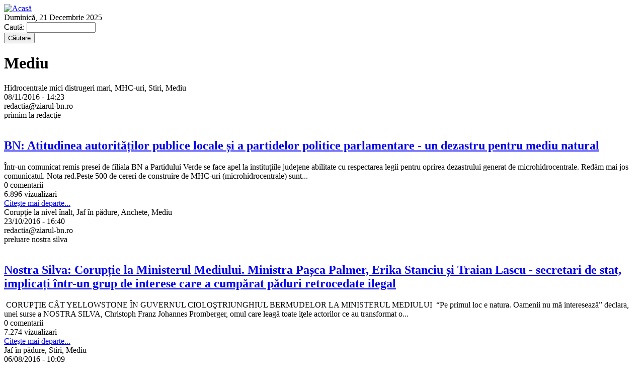

--- FILE ---
content_type: text/html; charset=utf-8
request_url: https://ziarul-bn.ro/mediu?page=1&quicktabs_1=0
body_size: 9569
content:
<!DOCTYPE html PUBLIC "-//W3C//DTD XHTML 1.0 Strict//EN" "http://www.w3.org/TR/xhtml1/DTD/xhtml1-strict.dtd">
<html xmlns="http://www.w3.org/1999/xhtml" xml:lang="ro" lang="ro" dir="ltr">

<head>
<meta http-equiv="Content-Type" content="text/html; charset=utf-8" />
  <title>Mediu | ziarul.BN</title>
  <meta http-equiv="Content-Type" content="text/html; charset=utf-8" />
<link rel="alternate" type="application/rss+xml" title="Mediu" href="/mediu/feed?quicktabs_1=0" />
  <link type="text/css" rel="stylesheet" media="all" href="/sites/default/modules/views/css/views.css?Z" />
<link type="text/css" rel="stylesheet" media="all" href="/sites/default/files/css/css_0ca4d2e1b7443c7977611461be715314.css" />
<link type="text/css" rel="stylesheet" media="print" href="/sites/default/files/css/css_e540388579f5da28b2ed304cc4d5d8a1.css" />
<!--[if IE]>
<link type="text/css" rel="stylesheet" media="all" href="/sites/default/themes/zen/zen/ie.css?Z" />
<![endif]-->
  <script type="text/javascript" src="/sites/default/files/js/js_840791e16fa07f9786c8246b513a46a5.js"></script>
<script type="text/javascript">
<!--//--><![CDATA[//><!--
jQuery.extend(Drupal.settings, {"basePath":"\/","lightbox2":{"rtl":"0","file_path":"\/(\\w\\w\/)sites\/default\/files","default_image":"\/sites\/default\/modules\/lightbox2\/images\/brokenimage.jpg","border_size":10,"font_color":"000","box_color":"fff","top_position":"","overlay_opacity":0.8,"overlay_color":"000","disable_close_click":true,"resize_sequence":0,"resize_speed":400,"fade_in_speed":400,"slide_down_speed":600,"use_alt_layout":false,"disable_resize":false,"disable_zoom":false,"force_show_nav":false,"loop_items":false,"node_link_text":"View Image Details","node_link_target":false,"image_count":"Image !current of !total","video_count":"Video !current of !total","page_count":"Page !current of !total","lite_press_x_close":"press \x3ca href=\"#\" onclick=\"hideLightbox(); return FALSE;\"\x3e\x3ckbd\x3ex\x3c\/kbd\x3e\x3c\/a\x3e to close","download_link_text":"","enable_login":false,"enable_contact":false,"keys_close":"c x 27","keys_previous":"p 37","keys_next":"n 39","keys_zoom":"z","keys_play_pause":"32","display_image_size":"","image_node_sizes":"()","trigger_lightbox_classes":"","trigger_lightbox_group_classes":"","trigger_slideshow_classes":"","trigger_lightframe_classes":"","trigger_lightframe_group_classes":"","custom_class_handler":0,"custom_trigger_classes":"","disable_for_gallery_lists":true,"disable_for_acidfree_gallery_lists":true,"enable_acidfree_videos":true,"slideshow_interval":5000,"slideshow_automatic_start":true,"slideshow_automatic_exit":true,"show_play_pause":true,"pause_on_next_click":false,"pause_on_previous_click":true,"loop_slides":false,"iframe_width":600,"iframe_height":400,"iframe_border":1,"enable_video":false},"emvideo":{"thumbnail_overlay":true},"quicktabs":{"qt_1":{"tabs":[0,0,0]}}});
//--><!]]>
</script>
</head>
<body class="not-front not-logged-in two-sidebars page-mediu section-mediu">

  <div id="page"><div id="page-inner">

    <div id="header"><div id="header-inner" class="clear-block">

              <div id="logo-title">

                      <div id="logo"><a href="/" title="Acasă" rel="home"><img src="/sites/default/themes/zen/ziarulbn/images/logo.png" alt="Acasă" id="logo-image" /></a></div>
          
          
          
        </div> <!-- /#logo-title -->
      
              <div id="header-blocks" class="region region-header">
          <div id="block-block-3" class="block block-block region-odd even region-count-1 count-10"><div class="block-inner">

  
  <div class="content">
    Duminică, 21 Decembrie 2025  </div>

  
</div></div> <!-- /block-inner, /block -->
<div id="block-search-0" class="block block-search region-even odd region-count-2 count-11"><div class="block-inner">

  
  <div class="content">
    <form action="/mediu?page=1&amp;quicktabs_1=0"  accept-charset="UTF-8" method="post" id="search-block-form">
<div><div class="container-inline">
  <div class="form-item" id="edit-search-block-form-1-wrapper">
 <label for="edit-search-block-form-1">Caută: </label>
 <input type="text" maxlength="128" name="search_block_form" id="edit-search-block-form-1" size="15" value="" title="Introduceţi termenii doriţi pentru căutare." class="form-text form-autocomplete" />
</div>
<input class="autocomplete" type="hidden" id="edit-search-block-form-1-autocomplete" value="https://ziarul-bn.ro/apachesolr_autocomplete" disabled="disabled" /><input type="submit" name="op" id="edit-submit" value="Căutare"  class="form-submit" />
<input type="hidden" name="form_build_id" id="form-c43e0fe4e4c22fbf67cde4fda6655518" value="form-c43e0fe4e4c22fbf67cde4fda6655518"  />
<input type="hidden" name="form_id" id="edit-search-block-form" value="search_block_form"  />
</div>

</div></form>
  </div>

  
</div></div> <!-- /block-inner, /block -->
        </div> <!-- /#header-blocks -->
      
    </div></div> <!-- /#header-inner, /#header -->

    <div id="main"><div id="main-inner" class="clear-block with-navbar">

      <div id="content"><div id="content-inner">

        
        
                  <div id="content-header">
                                      <h1 class="title">Mediu</h1>
                                                          </div> <!-- /#content-header -->
        
        <div id="content-area">
          <div class="tvi-term-desc"></div><div class="view view-teasers view-id-teasers view-display-id-page view-dom-id-1">
    
  
  
      <div class="view-content">
        <div class="views-row views-row-1 views-row-odd views-row-first">
      
  <div class="views-field-tid">
                <span class="field-content">Hidrocentrale mici distrugeri mari, MHC-uri, Stiri, Mediu</span>
  </div>
  
  <div class="views-field-created">
                <span class="field-content">08/11/2016 - 14:23</span>
  </div>
  
  <div class="views-field-field-autor-nid">
                <div class="field-content">redactia@ziarul-bn.ro</div>
  </div>
  
  <div class="views-field-field-autor-other-value">
                <span class="field-content">primim la redacţie</span>
  </div>
  
  <div class="views-field-nothing-1">
                <span class="field-content"></span>
  </div>
  
  <div class="views-field-field-imagine-fid">
                <span class="field-content"><a href="/bn-atitudinea-autorita-ilor-publice-locale-i-partidelor-politice-parlamentare-un-dezastru-pentru-med" class="imagecache imagecache-teaser imagecache-linked imagecache-teaser_linked"><img src="https://ziarul-bn.ro/sites/default/files/imagecache/teaser/articole/2016/11/08/tevi mhc.jpg" alt="" title=""  class="imagecache imagecache-teaser" width="240" height="180" /></a></span>
  </div>
  
  <div class="views-field-field-video-embed">
                <span class="field-content"></span>
  </div>
  
  <div class="views-field-title">
                <span class="field-content"><a href="/bn-atitudinea-autorita-ilor-publice-locale-i-partidelor-politice-parlamentare-un-dezastru-pentru-med"><h2 class="title sticky-Nu">BN: Atitudinea autorităților publice locale și a partidelor politice parlamentare - un dezastru pentru mediu natural</h2></a></span>
  </div>
  
  <div class="views-field-field-continut-value">
                <span class="field-content">Într-un comunicat remis presei de filiala BN a Partidului Verde se face apel la instituțiile județene abilitate cu respectarea legii pentru oprirea dezastrului generat de microhidrocentrale. Redăm mai jos comunicatul. Nota red.Peste 500 de cereri de construire de MHC-uri (microhidrocentrale) sunt...</span>
  </div>
  
  <div class="views-field-nothing">
                <span class="field-content"></span>
  </div>
  
  <div class="views-field-comment-count">
                <span class="field-content">0 comentarii</span>
  </div>
  
  <div class="views-field-totalcount">
                <span class="field-content">6.896 vizualizari</span>
  </div>
  
  <div class="views-field-view-node">
                <span class="field-content"><a href="/bn-atitudinea-autorita-ilor-publice-locale-i-partidelor-politice-parlamentare-un-dezastru-pentru-med">Citeşte mai departe...</a></span>
  </div>
  </div>
  <div class="views-row views-row-2 views-row-even">
      
  <div class="views-field-tid">
                <span class="field-content">Corupţie la nivel înalt, Jaf în pădure, Anchete, Mediu</span>
  </div>
  
  <div class="views-field-created">
                <span class="field-content">23/10/2016 - 16:40</span>
  </div>
  
  <div class="views-field-field-autor-nid">
                <div class="field-content">redactia@ziarul-bn.ro</div>
  </div>
  
  <div class="views-field-field-autor-other-value">
                <span class="field-content">preluare nostra silva</span>
  </div>
  
  <div class="views-field-nothing-1">
                <span class="field-content"></span>
  </div>
  
  <div class="views-field-field-imagine-fid">
                <span class="field-content"><a href="/nostra-silva-corup-ie-la-ministerul-mediului-ministra-pa-ca-palmer-erika-stanciu-i-traian-lascu-secr" class="imagecache imagecache-teaser imagecache-linked imagecache-teaser_linked"><img src="https://ziarul-bn.ro/sites/default/files/imagecache/teaser/articole/2016/10/23/mediu.png" alt="" title=""  class="imagecache imagecache-teaser" width="240" height="180" /></a></span>
  </div>
  
  <div class="views-field-field-video-embed">
                <span class="field-content"></span>
  </div>
  
  <div class="views-field-title">
                <span class="field-content"><a href="/nostra-silva-corup-ie-la-ministerul-mediului-ministra-pa-ca-palmer-erika-stanciu-i-traian-lascu-secr"><h2 class="title sticky-Nu">Nostra Silva: Corupție la Ministerul Mediului. Ministra Pașca Palmer, Erika Stanciu și Traian Lascu - secretari de stat, implicați într-un grup de interese care a cumpărat păduri retrocedate ilegal</h2></a></span>
  </div>
  
  <div class="views-field-field-continut-value">
                <span class="field-content">&nbsp;CORUPŢIE CÂT YELLOWSTONE ÎN GUVERNUL CIOLOŞTRIUNGHIUL BERMUDELOR LA MINISTERUL MEDIULUI&nbsp;&nbsp;&ldquo;Pe primul loc e natura. Oamenii nu mă interesează&rdquo; declara, unei surse a NOSTRA SILVA, Christoph Franz Johannes Promberger, omul care leagă toate iţele actorilor ce au transformat o...</span>
  </div>
  
  <div class="views-field-nothing">
                <span class="field-content"></span>
  </div>
  
  <div class="views-field-comment-count">
                <span class="field-content">0 comentarii</span>
  </div>
  
  <div class="views-field-totalcount">
                <span class="field-content">7.274 vizualizari</span>
  </div>
  
  <div class="views-field-view-node">
                <span class="field-content"><a href="/nostra-silva-corup-ie-la-ministerul-mediului-ministra-pa-ca-palmer-erika-stanciu-i-traian-lascu-secr">Citeşte mai departe...</a></span>
  </div>
  </div>
  <div class="views-row views-row-3 views-row-odd">
      
  <div class="views-field-tid">
                <span class="field-content">Jaf în pădure, Stiri, Mediu</span>
  </div>
  
  <div class="views-field-created">
                <span class="field-content">06/08/2016 - 10:09</span>
  </div>
  
  <div class="views-field-field-autor-nid">
                <div class="field-content">redactia@ziarul-bn.ro</div>
  </div>
  
  <div class="views-field-field-autor-other-value">
                <span class="field-content">preluare riseproject.ro</span>
  </div>
  
  <div class="views-field-nothing-1">
                <span class="field-content"></span>
  </div>
  
  <div class="views-field-field-imagine-fid">
                <span class="field-content"></span>
  </div>
  
  <div class="views-field-field-video-embed">
                <span class="field-content"><a href="/rise-project-circulara-la-guvern-protejati-padurile-dar-nu-calculati-pagubele"><img src="/sites/default/files/video/emvideo-youtube-ABTePWiXC50_3.jpg" alt="Vezi video" title="Vezi video"  width="240" height="180" /><span class="play-video"></span></a></span>
  </div>
  
  <div class="views-field-title">
                <span class="field-content"><a href="/rise-project-circulara-la-guvern-protejati-padurile-dar-nu-calculati-pagubele"><h2 class="title sticky-Nu">Rise Project: CIRCULARĂ LA GUVERN: PROTEJAȚI PĂDURILE, DAR NU CALCULAȚI PAGUBELE!</h2></a></span>
  </div>
  
  <div class="views-field-field-continut-value">
                <span class="field-content">Garda Forestieră a primit ordin să nu mai evalueze prejudiciile rezultate din tăierile ilegale de păduri. Decizia vine de la cel mai înalt nivel, sub forma unei directive a Ministerului Mediului, dar contrazice legea și îi bulversează pe inspectorii din teritoriu care susțin că rămân fără obiectul...</span>
  </div>
  
  <div class="views-field-nothing">
                <span class="field-content"></span>
  </div>
  
  <div class="views-field-comment-count">
                <span class="field-content">0 comentarii</span>
  </div>
  
  <div class="views-field-totalcount">
                <span class="field-content">6.493 vizualizari</span>
  </div>
  
  <div class="views-field-view-node">
                <span class="field-content"><a href="/rise-project-circulara-la-guvern-protejati-padurile-dar-nu-calculati-pagubele">Citeşte mai departe...</a></span>
  </div>
  </div>
  <div class="views-row views-row-4 views-row-even">
      
  <div class="views-field-tid">
                <span class="field-content">Clipuri haioase, Reportaje, Mediu</span>
  </div>
  
  <div class="views-field-created">
                <span class="field-content">17/07/2016 - 10:30</span>
  </div>
  
  <div class="views-field-field-autor-nid">
                <div class="field-content">redactia@ziarul-bn.ro</div>
  </div>
  
  <div class="views-field-field-autor-other-value">
                <span class="field-content">preluare you tube</span>
  </div>
  
  <div class="views-field-nothing-1">
                <span class="field-content"></span>
  </div>
  
  <div class="views-field-field-imagine-fid">
                <span class="field-content"></span>
  </div>
  
  <div class="views-field-field-video-embed">
                <span class="field-content"><a href="/clipul-zilei-un-leopard-ataca-si-prinde-un-pui-de-caprioara"><img src="/sites/default/files/video/emvideo-youtube--d3JfbEJDiw_1.jpg" alt="Vezi video" title="Vezi video"  width="240" height="180" /><span class="play-video"></span></a></span>
  </div>
  
  <div class="views-field-title">
                <span class="field-content"><a href="/clipul-zilei-un-leopard-ataca-si-prinde-un-pui-de-caprioara"><h2 class="title sticky-Nu">Clipul zilei: Un leopard atacă şi prinde un pui de caprioară</h2></a></span>
  </div>
  
  <div class="views-field-field-continut-value">
                <span class="field-content">&nbsp;Surpriza plăcută este că, leopardul avea chef de joacă!</span>
  </div>
  
  <div class="views-field-nothing">
                <span class="field-content"></span>
  </div>
  
  <div class="views-field-comment-count">
                <span class="field-content">0 comentarii</span>
  </div>
  
  <div class="views-field-totalcount">
                <span class="field-content">6.310 vizualizari</span>
  </div>
  
  <div class="views-field-view-node">
                <span class="field-content"><a href="/clipul-zilei-un-leopard-ataca-si-prinde-un-pui-de-caprioara">Citeşte mai departe...</a></span>
  </div>
  </div>
  <div class="views-row views-row-5 views-row-odd">
      
  <div class="views-field-tid">
                <span class="field-content">Munţii Rodnei, Protecţia Mediului; Ecologie, Stiri, Mediu</span>
  </div>
  
  <div class="views-field-created">
                <span class="field-content">07/07/2016 - 11:27</span>
  </div>
  
  <div class="views-field-field-autor-nid">
                <div class="field-content">redactia@ziarul-bn.ro</div>
  </div>
  
  <div class="views-field-field-autor-other-value">
                <span class="field-content">preluare comisarul.ro</span>
  </div>
  
  <div class="views-field-nothing-1">
                <span class="field-content"></span>
  </div>
  
  <div class="views-field-field-imagine-fid">
                <span class="field-content"><a href="/braconajul-de-capra-neagra-din-muntii-rodnei-cercetat-de-politia-si-parchetul-maramures" class="imagecache imagecache-teaser imagecache-linked imagecache-teaser_linked"><img src="https://ziarul-bn.ro/sites/default/files/imagecache/teaser/articole/2016/07/07/capra neagra 3.jpg" alt="" title=""  class="imagecache imagecache-teaser" width="240" height="180" /></a></span>
  </div>
  
  <div class="views-field-field-video-embed">
                <span class="field-content"></span>
  </div>
  
  <div class="views-field-title">
                <span class="field-content"><a href="/braconajul-de-capra-neagra-din-muntii-rodnei-cercetat-de-politia-si-parchetul-maramures"><h2 class="title sticky-Nu">Braconajul de capră neagră din Munţii Rodnei cercetat de Poliţia şi Parchetul Maramureş</h2></a></span>
  </div>
  
  <div class="views-field-field-continut-value">
                <span class="field-content">&nbsp;Lucrătorii IPJ Maramureș au declanșat cercetările în cazul împușcării ilegale a unei capre negre care a avut loc la jumătatea lunii iunie, în Munții Pietrosul Rodnei în zona Parcului Național Pietrosul Rodnei, faptă fotografiată și sesizată de un grup de turiști, a declarat, joi, pentru...</span>
  </div>
  
  <div class="views-field-nothing">
                <span class="field-content"></span>
  </div>
  
  <div class="views-field-comment-count">
                <span class="field-content">0 comentarii</span>
  </div>
  
  <div class="views-field-totalcount">
                <span class="field-content">6.369 vizualizari</span>
  </div>
  
  <div class="views-field-view-node">
                <span class="field-content"><a href="/braconajul-de-capra-neagra-din-muntii-rodnei-cercetat-de-politia-si-parchetul-maramures">Citeşte mai departe...</a></span>
  </div>
  </div>
  <div class="views-row views-row-6 views-row-even">
      
  <div class="views-field-tid">
                <span class="field-content">Braconaj, Stiri, Mediu</span>
  </div>
  
  <div class="views-field-created">
                <span class="field-content">28/06/2016 - 09:52</span>
  </div>
  
  <div class="views-field-field-autor-nid">
                <div class="field-content">redactia@ziarul-bn.ro</div>
  </div>
  
  <div class="views-field-nothing-1">
                <span class="field-content"></span>
  </div>
  
  <div class="views-field-field-imagine-fid">
                <span class="field-content"><a href="/muntii-rodnei-braconaj-la-capra-neagra-turistii-au-surprins-mai-multi-braconieri-sub-iezer-garda-for" class="imagecache imagecache-teaser imagecache-linked imagecache-teaser_linked"><img src="https://ziarul-bn.ro/sites/default/files/imagecache/teaser/articole/2016/06/28/capra-neagr-2.jpg" alt="" title=""  class="imagecache imagecache-teaser" width="240" height="180" /></a></span>
  </div>
  
  <div class="views-field-field-video-embed">
                <span class="field-content"></span>
  </div>
  
  <div class="views-field-title">
                <span class="field-content"><a href="/muntii-rodnei-braconaj-la-capra-neagra-turistii-au-surprins-mai-multi-braconieri-sub-iezer-garda-for"><h2 class="title sticky-Nu">Munţii Rodnei: Braconaj la capră neagră! Turiştii au surprins mai mulţi braconieri sub Iezer! Garda Forestieră a făcut plîngere penală</h2></a></span>
  </div>
  
  <div class="views-field-field-continut-value">
                <span class="field-content">Masacrul caprelor negre, este aproape o &quot;tradiţie&quot; în Munţii Rodnei. Din păcate!&nbsp;Ceea ce se intîmplă de ani de zile în masivul muntos, sub ochii instituţiilor abilitate cu paza, protecţia şi conservarea biodiversităţii a ajuns în sfîrşit să iasă la lumină, datorită unor tineri care...</span>
  </div>
  
  <div class="views-field-nothing">
                <span class="field-content"></span>
  </div>
  
  <div class="views-field-comment-count">
                <span class="field-content">0 comentarii</span>
  </div>
  
  <div class="views-field-totalcount">
                <span class="field-content">6.244 vizualizari</span>
  </div>
  
  <div class="views-field-view-node">
                <span class="field-content"><a href="/muntii-rodnei-braconaj-la-capra-neagra-turistii-au-surprins-mai-multi-braconieri-sub-iezer-garda-for">Citeşte mai departe...</a></span>
  </div>
  </div>
  <div class="views-row views-row-7 views-row-odd">
      
  <div class="views-field-tid">
                <span class="field-content">Corupţie, Jaf în pădure, Schweighofer, Stiri, Mediu</span>
  </div>
  
  <div class="views-field-created">
                <span class="field-content">27/06/2016 - 11:49</span>
  </div>
  
  <div class="views-field-field-autor-nid">
                <div class="field-content">redactia@ziarul-bn.ro</div>
  </div>
  
  <div class="views-field-field-autor-other-value">
                <span class="field-content">preluare romaniacurata.ro</span>
  </div>
  
  <div class="views-field-nothing-1">
                <span class="field-content"></span>
  </div>
  
  <div class="views-field-field-imagine-fid">
                <span class="field-content"><a href="/afacerea-schweighofer-declin-ce-scris-der-spiegel-despre-lovitura-primita-de-compania-austriaca" class="imagecache imagecache-teaser imagecache-linked imagecache-teaser_linked"><img src="https://ziarul-bn.ro/sites/default/files/imagecache/teaser/articole/2016/06/27/auti hotz.jpg" alt="" title=""  class="imagecache imagecache-teaser" width="240" height="180" /></a></span>
  </div>
  
  <div class="views-field-field-video-embed">
                <span class="field-content"></span>
  </div>
  
  <div class="views-field-title">
                <span class="field-content"><a href="/afacerea-schweighofer-declin-ce-scris-der-spiegel-despre-lovitura-primita-de-compania-austriaca"><h2 class="title sticky-Nu">Afacerea Schweighofer, în declin. Ce a scris ”Der Spiegel” despre lovitura primită de compania austriacă</h2></a></span>
  </div>
  
  <div class="views-field-field-continut-value">
                <span class="field-content">Problemele companiei Holzindustrie Schweighofer au ajuns, din nou, în atenția celui mai influent ziar german, Der Spiegel. Publicația germană tratează de această dată pierderea de către cel mai mare procesator de lemn din România a certificatului FSC (alte detalii aici). &rdquo;Schweighofer (...</span>
  </div>
  
  <div class="views-field-nothing">
                <span class="field-content"></span>
  </div>
  
  <div class="views-field-comment-count">
                <span class="field-content">0 comentarii</span>
  </div>
  
  <div class="views-field-totalcount">
                <span class="field-content">6.215 vizualizari</span>
  </div>
  
  <div class="views-field-view-node">
                <span class="field-content"><a href="/afacerea-schweighofer-declin-ce-scris-der-spiegel-despre-lovitura-primita-de-compania-austriaca">Citeşte mai departe...</a></span>
  </div>
  </div>
  <div class="views-row views-row-8 views-row-even">
      
  <div class="views-field-tid">
                <span class="field-content">Jaf în pădure, Stiri, Mediu</span>
  </div>
  
  <div class="views-field-created">
                <span class="field-content">05/05/2016 - 10:51</span>
  </div>
  
  <div class="views-field-field-autor-nid">
                <div class="field-content">redactia@ziarul-bn.ro</div>
  </div>
  
  <div class="views-field-field-autor-other-value">
                <span class="field-content">preluare neurweg.ro</span>
  </div>
  
  <div class="views-field-nothing-1">
                <span class="field-content"></span>
  </div>
  
  <div class="views-field-field-imagine-fid">
                <span class="field-content"></span>
  </div>
  
  <div class="views-field-field-video-embed">
                <span class="field-content"><a href="/propaganda-schweighofer-tradusa-si-expusa-de-eia"><img src="/sites/default/files/video/emvideo-youtube-I2lwefgTzNU_0.jpg" alt="Vezi video" title="Vezi video"  width="240" height="180" /><span class="play-video"></span></a></span>
  </div>
  
  <div class="views-field-title">
                <span class="field-content"><a href="/propaganda-schweighofer-tradusa-si-expusa-de-eia"><h2 class="title sticky-Nu">Propaganda SCHWEIGHOFER, tradusă şi expusa de EIA</h2></a></span>
  </div>
  
  <div class="views-field-field-continut-value">
                <span class="field-content">Environmental Investigation Agency (EIA) loveste din nou &ndash; la un an dupa declansarea &lsquo;scandalului Schweighofer&rsquo;. ONG-ul ecologist-investigativ din SUA expune si desfiinteaza, intr-un nou raport, propaganda firmei HOLZINDUSTRIE SCHWEIGHOFER in jurul recentului audit &ldquo;...</span>
  </div>
  
  <div class="views-field-nothing">
                <span class="field-content"></span>
  </div>
  
  <div class="views-field-comment-count">
                <span class="field-content">0 comentarii</span>
  </div>
  
  <div class="views-field-totalcount">
                <span class="field-content">6.085 vizualizari</span>
  </div>
  
  <div class="views-field-view-node">
                <span class="field-content"><a href="/propaganda-schweighofer-tradusa-si-expusa-de-eia">Citeşte mai departe...</a></span>
  </div>
  </div>
  <div class="views-row views-row-9 views-row-odd">
      
  <div class="views-field-tid">
                <span class="field-content">Jaf în pădure, Stiri, Mediu</span>
  </div>
  
  <div class="views-field-created">
                <span class="field-content">21/04/2016 - 11:00</span>
  </div>
  
  <div class="views-field-field-autor-nid">
                <div class="field-content">redactia@ziarul-bn.ro</div>
  </div>
  
  <div class="views-field-field-autor-other-value">
                <span class="field-content">preluare neurweg.ro</span>
  </div>
  
  <div class="views-field-nothing-1">
                <span class="field-content"></span>
  </div>
  
  <div class="views-field-field-imagine-fid">
                <span class="field-content"><a href="/fabrica-schweighofer-de-la-reci-proiectata-ilegal-oar-suspenda-dreptul-de-semnatura-al-arhitectilor" class="imagecache imagecache-teaser imagecache-linked imagecache-teaser_linked"><img src="https://ziarul-bn.ro/sites/default/files/imagecache/teaser/articole/2016/04/21/fabrica reci11.jpg" alt="" title=""  class="imagecache imagecache-teaser" width="240" height="180" /></a></span>
  </div>
  
  <div class="views-field-field-video-embed">
                <span class="field-content"></span>
  </div>
  
  <div class="views-field-title">
                <span class="field-content"><a href="/fabrica-schweighofer-de-la-reci-proiectata-ilegal-oar-suspenda-dreptul-de-semnatura-al-arhitectilor"><h2 class="title sticky-Nu">Fabrica SCHWEIGHOFER de la Reci, proiectată ilegal: OAR suspendă dreptul de semnătură al arhitecţilor</h2></a></span>
  </div>
  
  <div class="views-field-field-continut-value">
                <span class="field-content">&nbsp;COMUNICAT DE PRESAIn urma unor sesizari depuse in 2015 de Asociatia Bankwatch Romania, cu sediul la Bucuresti, si Asociatia Neuer Weg, cu sediul la Fagaras, Comisia Nationala de Disciplina a Ordinului Arhitectilor din Romania (OAR) a decis, in 24. 03. 2016, suspendarea dreptului de semnatura...</span>
  </div>
  
  <div class="views-field-nothing">
                <span class="field-content"></span>
  </div>
  
  <div class="views-field-comment-count">
                <span class="field-content">0 comentarii</span>
  </div>
  
  <div class="views-field-totalcount">
                <span class="field-content">5.670 vizualizari</span>
  </div>
  
  <div class="views-field-view-node">
                <span class="field-content"><a href="/fabrica-schweighofer-de-la-reci-proiectata-ilegal-oar-suspenda-dreptul-de-semnatura-al-arhitectilor">Citeşte mai departe...</a></span>
  </div>
  </div>
  <div class="views-row views-row-10 views-row-even views-row-last">
      
  <div class="views-field-tid">
                <span class="field-content">Corupţie, Jaf în pădure, Stiri, Ziarul verde, Mediu</span>
  </div>
  
  <div class="views-field-created">
                <span class="field-content">02/03/2016 - 10:49</span>
  </div>
  
  <div class="views-field-field-autor-nid">
                <div class="field-content">redactia@ziarul-bn.ro</div>
  </div>
  
  <div class="views-field-field-autor-other-value">
                <span class="field-content">preluare riseproject.ro</span>
  </div>
  
  <div class="views-field-nothing-1">
                <span class="field-content"></span>
  </div>
  
  <div class="views-field-field-imagine-fid">
                <span class="field-content"><a href="/resursele-romaniei-harvard-i-ikea-afaceri-cu-paduri-traficate" class="imagecache imagecache-teaser imagecache-linked imagecache-teaser_linked"><img src="https://ziarul-bn.ro/sites/default/files/imagecache/teaser/articole/2016/03/02/foto rise projekt.jpg" alt="" title=""  class="imagecache imagecache-teaser" width="240" height="180" /></a></span>
  </div>
  
  <div class="views-field-field-video-embed">
                <span class="field-content"></span>
  </div>
  
  <div class="views-field-title">
                <span class="field-content"><a href="/resursele-romaniei-harvard-i-ikea-afaceri-cu-paduri-traficate"><h2 class="title sticky-Nu">Resursele României: Harvard și Ikea afaceri cu păduri traficate</h2></a></span>
  </div>
  
  <div class="views-field-field-continut-value">
                <span class="field-content">Cei doi giganți au cumpărat păduri investigate de procurori pentru retrocedări ilegale și revendicate de statul românIkea susține că a verificat istoricul proprietăților înainte să le cumpere de la universitatea americană, dar problemele au apărut ulteriorHarvard a transferat mai multe suprafețe...</span>
  </div>
  
  <div class="views-field-nothing">
                <span class="field-content"></span>
  </div>
  
  <div class="views-field-comment-count">
                <span class="field-content">0 comentarii</span>
  </div>
  
  <div class="views-field-totalcount">
                <span class="field-content">6.197 vizualizari</span>
  </div>
  
  <div class="views-field-view-node">
                <span class="field-content"><a href="/resursele-romaniei-harvard-i-ikea-afaceri-cu-paduri-traficate">Citeşte mai departe...</a></span>
  </div>
  </div>
    </div>
  
      <div class="item-list"><ul class="pager"><li class="pager-first first"><a href="/mediu?quicktabs_1=0" title="Mergi la prima pagină" class="active">« primul</a></li>
<li class="pager-previous"><a href="/mediu?quicktabs_1=0" title="Mergi la pagina anterioară" class="active">‹ anterior</a></li>
<li class="pager-item"><a href="/mediu?quicktabs_1=0" title="Mergi la pagina 1" class="active">1</a></li>
<li class="pager-current">2</li>
<li class="pager-item"><a href="/mediu?page=2&amp;quicktabs_1=0" title="Mergi la pagina 3" class="active">3</a></li>
<li class="pager-item"><a href="/mediu?page=3&amp;quicktabs_1=0" title="Mergi la pagina 4" class="active">4</a></li>
<li class="pager-item"><a href="/mediu?page=4&amp;quicktabs_1=0" title="Mergi la pagina 5" class="active">5</a></li>
<li class="pager-item"><a href="/mediu?page=5&amp;quicktabs_1=0" title="Mergi la pagina 6" class="active">6</a></li>
<li class="pager-item"><a href="/mediu?page=6&amp;quicktabs_1=0" title="Mergi la pagina 7" class="active">7</a></li>
<li class="pager-item"><a href="/mediu?page=7&amp;quicktabs_1=0" title="Mergi la pagina 8" class="active">8</a></li>
<li class="pager-item"><a href="/mediu?page=8&amp;quicktabs_1=0" title="Mergi la pagina 9" class="active">9</a></li>
<li class="pager-ellipsis">…</li>
<li class="pager-next"><a href="/mediu?page=2&amp;quicktabs_1=0" title="Mergi la pagina următoare" class="active">următor ›</a></li>
<li class="pager-last last"><a href="/mediu?page=33&amp;quicktabs_1=0" title="Mergi la ultima pagină" class="active">ultima »</a></li>
</ul></div>  
  
  
  
  
</div>         </div>

                  <div class="feed-icons"><a href="/mediu/feed?quicktabs_1=0" class="feed-icon"><img src="/misc/feed.png" alt="Emite conţinut" title="Mediu" width="16" height="16" /></a></div>
        
        
      </div></div> <!-- /#content-inner, /#content -->

              <div id="navbar"><div id="navbar-inner" class="clear-block region region-navbar">


          
          
          
          <div id="block-menu-menu-main-menu" class="block block-menu region-odd odd region-count-1 count-9"><div class="block-inner">

  
  <div class="content">
    <ul class="menu"><li class="leaf first"><a href="/" title="">Acasă</a></li>
<li class="leaf"><a href="/actualitate" title="Actualitate">Actualitate</a></li>
<li class="leaf"><a href="/tags/bn-leaks" title="">BN Leaks</a></li>
<li class="leaf"><a href="/politic" title="Politic">Politic</a></li>
<li class="leaf"><a href="/economic" title="Economic">Economic</a></li>
<li class="leaf"><a href="/educatie" title="Educaţie">Educaţie</a></li>
<li class="leaf"><a href="/cultura" title="Cultură">Cultură</a></li>
<li class="leaf active-trail"><a href="/mediu" title="Mediu" class="active">Mediu</a></li>
<li class="leaf"><a href="/sport" title="Sport">Sport</a></li>
<li class="leaf"><a href="/sanatate" title="Sănătate">Sănătate</a></li>
<li class="leaf last"><a href="/spiritualitate" title="Spiritualitate">Spiritualitate</a></li>
</ul>  </div>

  
</div></div> <!-- /block-inner, /block -->

        </div></div> <!-- /#navbar-inner, /#navbar -->
      
              <div id="sidebar-left"><div id="sidebar-left-inner" class="region region-left">
          <div id="block-menu-menu-menu-left" class="block block-menu region-odd odd region-count-1 count-1"><div class="block-inner">

  
  <div class="content">
    <ul class="menu"><li class="leaf first"><a href="/category/categorie/stiri" title="Stiri">Stiri</a></li>
<li class="leaf"><a href="/reportaje" title="Reportaje">Reportaje</a></li>
<li class="leaf"><a href="/interviuri" title="Interviuri">Interviuri</a></li>
<li class="leaf"><a href="/anchete" title="Anchete">Anchete</a></li>
<li class="leaf"><a href="/opinii" title="Opinii">Opinii</a></li>
<li class="leaf"><a href="/revista-presei" title="Revista presei">Revista presei</a></li>
<li class="leaf"><a href="/psiholog" title="Psiholog">Psiholog</a></li>
<li class="leaf"><a href="/jurist" title="Jurist">Jurist</a></li>
<li class="leaf"><a href="/birfe" title="Bîrfe">Bîrfe</a></li>
<li class="leaf last"><a href="/povesti" title="Poveşti">Poveşti</a></li>
</ul>  </div>

  
</div></div> <!-- /block-inner, /block -->
<div id="block-block-4" class="block block-block region-even even region-count-2 count-2"><div class="block-inner">

  
  <div class="content">
    <p style="text-align: center; "><a title="Video" href="/video"><img alt="video" src="/sites/default/themes/zen/ziarulbn/images/bg-ziarul-tv.png" /></a></p>  </div>

  
</div></div> <!-- /block-inner, /block -->
<div id="block-block-6" class="block block-block region-odd odd region-count-3 count-3"><div class="block-inner">

      <h2 class="title">Redacţia</h2>
  
  <div class="content">
    <p style="text-align: left;"><em><strong>E-mail:</strong></em> <br /><a href="mailto:floricadura@yahoo.com">floricadura@yahoo.com</a><br />&nbsp;</p><p style="text-align: center; ">&nbsp;</p>  </div>

  
</div></div> <!-- /block-inner, /block -->
        </div></div> <!-- /#sidebar-left-inner, /#sidebar-left -->
      
              <div id="sidebar-right"><div id="sidebar-right-inner" class="region region-right">
          <div id="block-views-video-block_1" class="block block-views region-odd even region-count-1 count-4"><div class="block-inner">

  
  <div class="content">
    <div class="view view-video view-id-video view-display-id-block_1 view-dom-id-2">
    
  
  
      <div class="view-content">
        <div class="views-row views-row-1 views-row-odd views-row-first views-row-last">
      
  <div class="views-field-title">
                <span class="field-content"><a href="/cum-s-facut-documentarul-justi-ie-capturata-dezbatere-cu-jurnali-tii-care-au-lucrat-la-materialul-de"><h2 class="title">Cum s-a făcut documentarul ”Justiție capturată”? Dezbatere cu jurnaliștii care au lucrat la materialul de presă</h2></a></span>
  </div>
  
  <div class="views-field-field-video-embed">
                <span class="field-content"><div class="emvideo-modal emvideo-lightbox2"><a href="/emvideo/modal/9745/530/436/field_video/youtube/Z4CPC6k6Fm4" title="Cum s-a făcut documentarul ”Justiție capturată”? Dezbatere cu jurnaliștii care au lucrat la materialul de presă" class="emvideo-thumbnail-replacement emvideo-modal-lightbox2 lightbox2" rel="lightframe[articol|width:546; height:452;]"><img src="/sites/default/files/video/emvideo-youtube-Z4CPC6k6Fm4.jpg" alt="Vezi video" title="Vezi video"  width="240" height="180" /></a></div></span>
  </div>
  </div>
    </div>
  
  
  
  
  
  
</div>   </div>

  
</div></div> <!-- /block-inner, /block -->
<div id="block-quicktabs-1" class="block block-quicktabs region-even odd region-count-2 count-5"><div class="block-inner">

      <h2 class="title">Ştirile cele mai...</h2>
  
  <div class="content">
    <div id="quicktabs-1" class="quicktabs_wrapper quicktabs-style-zen"><ul class="quicktabs_tabs quicktabs-style-zen"><li class="qtab-0 active first"><a href="/mediu?quicktabs_1=0#quicktabs-1" id="quicktabs-tab-1-0" class="qt_tab active">noi</a></li><li class="qtab-1"><a href="/mediu?quicktabs_1=1#quicktabs-1" id="quicktabs-tab-1-1" class="qt_tab active">citite</a></li><li class="qtab-2 last"><a href="/mediu?quicktabs_1=2#quicktabs-1" id="quicktabs-tab-1-2" class="qt_tab active">comentate</a></li></ul><div id="quicktabs_container_1" class="quicktabs_main quicktabs-style-zen"><div id="quicktabs_tabpage_1_0" class="quicktabs_tabpage"><div class="view view-ultimele-stiri view-id-ultimele_stiri view-display-id-block_1 view-dom-id-3">
    
  
  
      <div class="view-content">
      <div class="item-list">
    <ul>
          <li class="views-row views-row-1 views-row-odd views-row-first">  
  <div class="views-field-created">
                <span class="field-content">19/12/2025 - 10:09</span>
  </div>
  
  <div class="views-field-title">
                <span class="field-content"><a href="/cum-s-facut-documentarul-justi-ie-capturata-dezbatere-cu-jurnali-tii-care-au-lucrat-la-materialul-de">Cum s-a făcut documentarul ”Justiție capturată”? Dezbatere cu jurnaliștii care au lucrat la materialul de presă</a></span>
  </div>
</li>
          <li class="views-row views-row-2 views-row-even">  
  <div class="views-field-created">
                <span class="field-content">16/12/2025 - 11:04</span>
  </div>
  
  <div class="views-field-title">
                <span class="field-content"><a href="/cedo-condamnat-ieri-statul-roman-dosarul-instituit-de-fostul-judecator-cristi-danile-avocata-lui-dan">CEDO a condamnat ieri Statul Român în dosarul instituit de fostul judecător Cristi Danileț! Avocata lui Danileț explică speța!</a></span>
  </div>
</li>
          <li class="views-row views-row-3 views-row-odd">  
  <div class="views-field-created">
                <span class="field-content">15/12/2025 - 09:31</span>
  </div>
  
  <div class="views-field-title">
                <span class="field-content"><a href="/judecatoarea-raluca-moro-anu-daca-nu-se-schimba-ceva-acum-nu-se-va-mai-schimba-niciodata">Judecătoarea Raluca Moroșanu: Dacă nu se schimbă ceva acum, nu se va mai schimba niciodată”!</a></span>
  </div>
</li>
          <li class="views-row views-row-4 views-row-even">  
  <div class="views-field-created">
                <span class="field-content">14/12/2025 - 12:49</span>
  </div>
  
  <div class="views-field-title">
                <span class="field-content"><a href="/istoricul-dennis-deletant-terori-tii-au-fost-securi-ti">Istoricul Dennis Deletant: Teroriștii au fost securiști!</a></span>
  </div>
</li>
          <li class="views-row views-row-5 views-row-odd views-row-last">  
  <div class="views-field-created">
                <span class="field-content">12/12/2025 - 15:11</span>
  </div>
  
  <div class="views-field-title">
                <span class="field-content"><a href="/documentarul-realizat-de-recorder-care-aprins-ara-justitie-capturata">Documentarul realizat de Recorder, care a aprins țara: JUSTIȚIE CAPTURATĂ!</a></span>
  </div>
</li>
      </ul>
</div>    </div>
  
  
  
  
  
  
</div> </div><div id="quicktabs_tabpage_1_1" class="quicktabs_tabpage quicktabs-hide"><div class="view view-cele-mai-citite-stiri view-id-cele_mai_citite_stiri view-display-id-block_1 view-dom-id-4">
    
  
  
      <div class="view-content">
      <div class="item-list">
    <ul>
          <li class="views-row views-row-1 views-row-odd views-row-first">  
  <div class="views-field-created">
                <span class="field-content">22/11/2025 - 14:14</span>
  </div>
  
  <div class="views-field-title">
                <span class="field-content"><a href="/istoricul-armand-go-u-despre-zisa-pace-propusa-de-trump">Istoricul Armand Goșu despre așa zisa pace propusă de Trump!</a></span>
  </div>
</li>
          <li class="views-row views-row-2 views-row-even">  
  <div class="views-field-created">
                <span class="field-content">12/12/2025 - 14:50</span>
  </div>
  
  <div class="views-field-title">
                <span class="field-content"><a href="/o-judecatoare-curajoasa-aprins-justi-ia-capturata-romaniei-la-aceasta-ora-cel-pu-500-de-magistra-i-a">O judecătoare curajoasă a aprins justiția capturată a României! La această oră cel puțin 500 de magistrați au solidarizat cu ea și magistrații din documentarul Recorder!</a></span>
  </div>
</li>
          <li class="views-row views-row-3 views-row-odd">  
  <div class="views-field-created">
                <span class="field-content">14/12/2025 - 12:49</span>
  </div>
  
  <div class="views-field-title">
                <span class="field-content"><a href="/istoricul-dennis-deletant-terori-tii-au-fost-securi-ti">Istoricul Dennis Deletant: Teroriștii au fost securiști!</a></span>
  </div>
</li>
          <li class="views-row views-row-4 views-row-even">  
  <div class="views-field-created">
                <span class="field-content">15/12/2025 - 09:31</span>
  </div>
  
  <div class="views-field-title">
                <span class="field-content"><a href="/judecatoarea-raluca-moro-anu-daca-nu-se-schimba-ceva-acum-nu-se-va-mai-schimba-niciodata">Judecătoarea Raluca Moroșanu: Dacă nu se schimbă ceva acum, nu se va mai schimba niciodată”!</a></span>
  </div>
</li>
          <li class="views-row views-row-5 views-row-odd views-row-last">  
  <div class="views-field-created">
                <span class="field-content">16/12/2025 - 11:04</span>
  </div>
  
  <div class="views-field-title">
                <span class="field-content"><a href="/cedo-condamnat-ieri-statul-roman-dosarul-instituit-de-fostul-judecator-cristi-danile-avocata-lui-dan">CEDO a condamnat ieri Statul Român în dosarul instituit de fostul judecător Cristi Danileț! Avocata lui Danileț explică speța!</a></span>
  </div>
</li>
      </ul>
</div>    </div>
  
  
  
  
  
  
</div> </div><div id="quicktabs_tabpage_1_2" class="quicktabs_tabpage quicktabs-hide"><div class="view view-cele-mai-comentate-stiri view-id-cele_mai_comentate_stiri view-display-id-block_1 view-dom-id-5">
    
  
  
      <div class="view-content">
      <div class="item-list">
    <ul>
          <li class="views-row views-row-1 views-row-odd views-row-first">  
  <div class="views-field-created">
                <span class="field-content">12/12/2025 - 14:50</span>
  </div>
  
  <div class="views-field-title">
                <span class="field-content"><a href="/o-judecatoare-curajoasa-aprins-justi-ia-capturata-romaniei-la-aceasta-ora-cel-pu-500-de-magistra-i-a">O judecătoare curajoasă a aprins justiția capturată a României! La această oră cel puțin 500 de magistrați au solidarizat cu ea și magistrații din documentarul Recorder!</a></span>
  </div>
</li>
          <li class="views-row views-row-2 views-row-even">  
  <div class="views-field-created">
                <span class="field-content">14/12/2025 - 12:49</span>
  </div>
  
  <div class="views-field-title">
                <span class="field-content"><a href="/istoricul-dennis-deletant-terori-tii-au-fost-securi-ti">Istoricul Dennis Deletant: Teroriștii au fost securiști!</a></span>
  </div>
</li>
          <li class="views-row views-row-3 views-row-odd">  
  <div class="views-field-created">
                <span class="field-content">15/12/2025 - 09:31</span>
  </div>
  
  <div class="views-field-title">
                <span class="field-content"><a href="/judecatoarea-raluca-moro-anu-daca-nu-se-schimba-ceva-acum-nu-se-va-mai-schimba-niciodata">Judecătoarea Raluca Moroșanu: Dacă nu se schimbă ceva acum, nu se va mai schimba niciodată”!</a></span>
  </div>
</li>
          <li class="views-row views-row-4 views-row-even">  
  <div class="views-field-created">
                <span class="field-content">16/12/2025 - 11:04</span>
  </div>
  
  <div class="views-field-title">
                <span class="field-content"><a href="/cedo-condamnat-ieri-statul-roman-dosarul-instituit-de-fostul-judecator-cristi-danile-avocata-lui-dan">CEDO a condamnat ieri Statul Român în dosarul instituit de fostul judecător Cristi Danileț! Avocata lui Danileț explică speța!</a></span>
  </div>
</li>
          <li class="views-row views-row-5 views-row-odd views-row-last">  
  <div class="views-field-created">
                <span class="field-content">19/12/2025 - 10:09</span>
  </div>
  
  <div class="views-field-title">
                <span class="field-content"><a href="/cum-s-facut-documentarul-justi-ie-capturata-dezbatere-cu-jurnali-tii-care-au-lucrat-la-materialul-de">Cum s-a făcut documentarul ”Justiție capturată”? Dezbatere cu jurnaliștii care au lucrat la materialul de presă</a></span>
  </div>
</li>
      </ul>
</div>    </div>
  
  
  
  
  
  
</div> </div></div></div>  </div>

  
</div></div> <!-- /block-inner, /block -->
<div id="block-views-poemul_saptaminii-block_1" class="block block-views region-odd even region-count-3 count-6"><div class="block-inner">

      <h2 class="title">Poemul săptămînii</h2>
  
  <div class="content">
    <div class="view view-poemul-saptaminii view-id-poemul_saptaminii view-display-id-block_1 view-dom-id-6">
    
  
  
      <div class="view-content">
        <div class="views-row views-row-1 views-row-odd views-row-first views-row-last">
      
  <div class="views-field-title">
                <span class="field-content"><a href="/175-de-ani-de-la-na-terea-poetului-mihai-eminescu"><h2>175 de ani de la nașterea poetului Mihai Eminescu!</h2></a></span>
  </div>
  
  <div class="views-field-created">
                <span class="field-content">15/01/2025 - 08:40</span>
  </div>
  
  <div class="views-field-field-autor-other-value">
                <span class="field-content">Poemul săptămânii</span>
  </div>
  
  <div class="views-field-field-autor-nid">
                <div class="field-content">redactia@ziarul-bn.ro</div>
  </div>
  
  <div class="views-field-field-imagine-fid">
                <span class="field-content"></span>
  </div>
  
  <div class="views-field-field-video-embed">
                <span class="field-content"><a href="/175-de-ani-de-la-na-terea-poetului-mihai-eminescu"><img src="/sites/default/files/video/emvideo-youtube-OdiOT9bUNa8_1.jpg" alt="Vezi video" title="Vezi video"  width="240" height="180" /><span class="play-video"></span></a></span>
  </div>
  
  <div class="views-field-phpcode">
                <span class="field-content"><p>&nbsp;Odă în metru antic, în interpretarea actriței Valeria Seciu</p><br /></span>
  </div>
  </div>
    </div>
  
  
  
  
  
  
</div>   </div>

  
</div></div> <!-- /block-inner, /block -->
<div id="block-views-comments_recent-block" class="block block-views region-even odd region-count-4 count-7"><div class="block-inner">

  
  <div class="content">
    <div class="view view-comments-recent view-id-comments_recent view-display-id-block view-dom-id-7">
    
  
  
      <div class="view-content">
      <div class="item-list">
    <ul>
          <li class="views-row views-row-1 views-row-odd views-row-first">  
  <div class="views-field-subject">
                <span class="field-content"><a href="/deputatul-psd-de-bn-bogdan-ivan-prins-cu-amanta-mica-sau-este-vorba-de-scoaterea-lui-din-cursa-prema#comment-1680">buna</a></span>
  </div>
  
  <div class="views-field-timestamp">
                <span class="field-content"><em>3 ani 6 săptămâni</em> ago</span>
  </div>
</li>
          <li class="views-row views-row-2 views-row-even">  
  <div class="views-field-subject">
                <span class="field-content"><a href="/consilierul-usr-nicolae-pavalean-face-un-demers-pentru-salvarea-fostei-biblioteci-jude-ene#comment-1679">Da</a></span>
  </div>
  
  <div class="views-field-timestamp">
                <span class="field-content"><em>3 ani 11 săptămâni</em> ago</span>
  </div>
</li>
          <li class="views-row views-row-3 views-row-odd">  
  <div class="views-field-subject">
                <span class="field-content"><a href="/jurnali-tii-batu-i-la-panaci-suceava-i-au-prins-cu-ocaua-mica-pe-silvicultorii-de-la-dealul-negru-bn#comment-1678">Vai de mine</a></span>
  </div>
  
  <div class="views-field-timestamp">
                <span class="field-content"><em>3 ani 44 de săptămâni</em> ago</span>
  </div>
</li>
          <li class="views-row views-row-4 views-row-even">  
  <div class="views-field-subject">
                <span class="field-content"><a href="/bucure-ti-elicopter-nato-aterizat-de-urgen-sensul-giratoriu-din-pia-charles-de-gaulle#comment-1676">Uite ca nu doar mig-urile</a></span>
  </div>
  
  <div class="views-field-timestamp">
                <span class="field-content"><em>4 ani 22 de săptămâni</em> ago</span>
  </div>
</li>
          <li class="views-row views-row-5 views-row-odd">  
  <div class="views-field-subject">
                <span class="field-content"><a href="/sieul-digital-parteneriate-pentru-educa-ie-0#comment-1675">Felicitari!</a></span>
  </div>
  
  <div class="views-field-timestamp">
                <span class="field-content"><em>4 ani 23 de săptămâni</em> ago</span>
  </div>
</li>
          <li class="views-row views-row-6 views-row-even">  
  <div class="views-field-subject">
                <span class="field-content"><a href="/clipul-zilei-mama-urs-cu-cei-doi-pui#comment-1674">Un animal superb!</a></span>
  </div>
  
  <div class="views-field-timestamp">
                <span class="field-content"><em>4 ani 23 de săptămâni</em> ago</span>
  </div>
</li>
          <li class="views-row views-row-7 views-row-odd views-row-last">  
  <div class="views-field-subject">
                <span class="field-content"><a href="/averile-granicere-ti-pulverizate-de-o-ga-ca-de-politruci-controla-i-de-psd#comment-1673">O sa pulverizeze tara asta cu</a></span>
  </div>
  
  <div class="views-field-timestamp">
                <span class="field-content"><em>4 ani 28 de săptămâni</em> ago</span>
  </div>
</li>
      </ul>
</div>    </div>
  
  
  
  
  
  
</div>   </div>

  
</div></div> <!-- /block-inner, /block -->
<div id="block-archive-0" class="block block-archive region-odd even region-count-5 count-8"><div class="block-inner">

      <h2 class="title">Arhivă</h2>
  
  <div class="content">
    <table class="sticky-enabled">
<caption><a href="/archive/all/2025/12">December 2025</a></caption>
 <thead><tr><th>Lun</th><th>Mar</th><th>Mie</th><th>Joi</th><th>Vin</th><th>Sîm</th><th>Dum</th> </tr></thead>
<tbody>
 <tr class="odd"><td>1</td><td>2</td><td>3</td><td>4</td><td>5</td><td>6</td><td>7</td> </tr>
 <tr class="even"><td>8</td><td>9</td><td>10</td><td>11</td><td><a href="/archive/all/2025/12/12" title="2 posts">12</a></td><td>13</td><td><a href="/archive/all/2025/12/14" title="1 post">14</a></td> </tr>
 <tr class="odd"><td><a href="/archive/all/2025/12/15" title="1 post">15</a></td><td><a href="/archive/all/2025/12/16" title="1 post">16</a></td><td>17</td><td>18</td><td><a href="/archive/all/2025/12/19" title="1 post">19</a></td><td>20</td><td>21</td> </tr>
 <tr class="even"><td>22</td><td>23</td><td>24</td><td>25</td><td>26</td><td>27</td><td>28</td> </tr>
 <tr class="odd"><td>29</td><td>30</td><td>31</td><td class="out-of-month">1</td><td class="out-of-month">2</td><td class="out-of-month">3</td><td class="out-of-month">4</td> </tr>
</tbody>
</table>
  </div>

  
</div></div> <!-- /block-inner, /block -->
        </div></div> <!-- /#sidebar-right-inner, /#sidebar-right -->
      
    </div></div> <!-- /#main-inner, /#main -->

    
  </div></div> <!-- /#page-inner, /#page -->

      <div id="closure-blocks" class="region region-closure"><div id="block-block-5" class="block block-block region-odd even region-count-1 count-12"><div class="block-inner">

  
  <div class="content">
    <!--/Start trafic.ro/-->  <script type="text/javascript">t_rid="ziarulbn";</script>  <script type="text/javascript" src="http://storage.trafic.ro/js/trafic.js"
></script><noscript><p><a href="http://www.trafic.ro/top/?rid=ziarulbn"><img alt="trafic ranking"
 src="http://log.trafic.ro/cgi-bin/pl.dll?rid=ziarulbn" /></a></p><a href="http://www.trafic.ro">Statistici web</a> 
  </noscript>    <!--/End trafic.ro/-->  </div>

  
</div></div> <!-- /block-inner, /block -->
</div>
  
  
</body>
</html>
